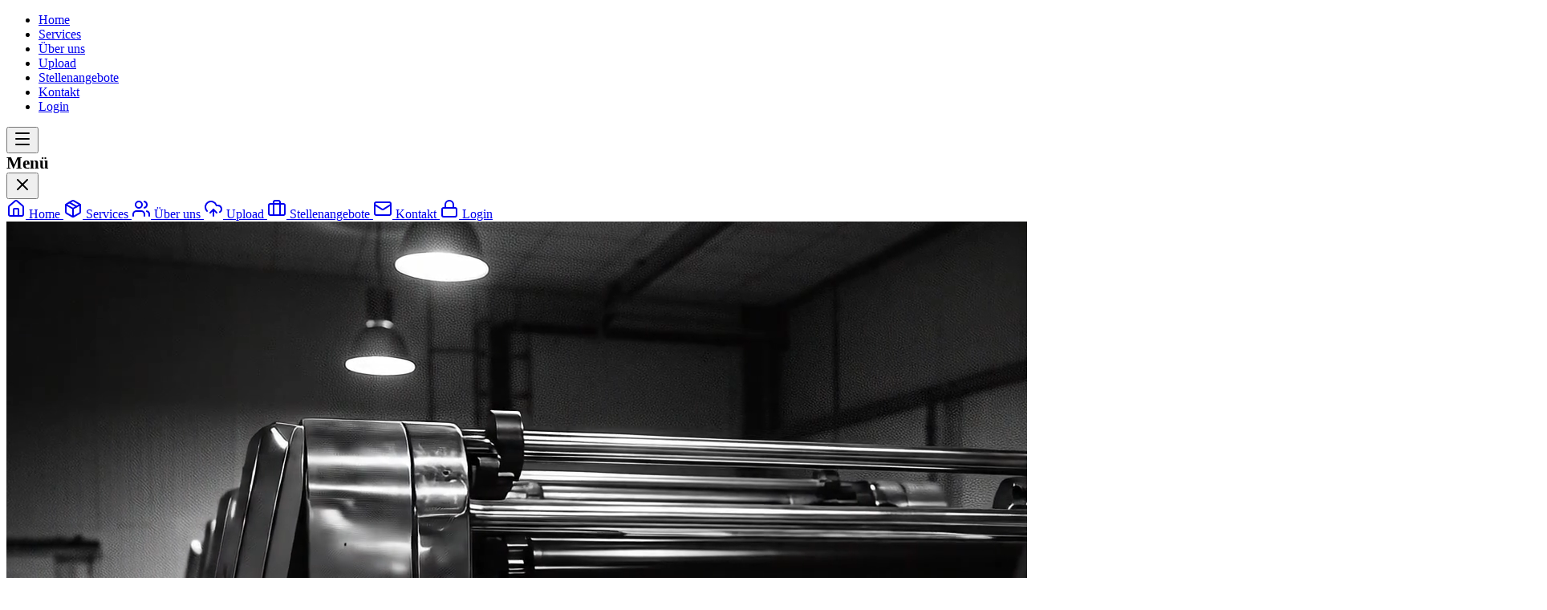

--- FILE ---
content_type: text/html
request_url: https://stahldruck.de/
body_size: 6124
content:
<!DOCTYPE html>
<!--
    ╔═══════════════════════════════════════════════════════════════╗
    ║                                                               ║
    ║   YOU'RE LOOKING FOR WORDPRESS? LMAO, WRONG ADDRESS! 😂      ║
    ║                                                               ║
    ║   This is 100% HANDCODED GENIUS. Zero frameworks.            ║
    ║   Zero jQuery. Zero Bootstrap. Zero bullshit.                ║
    ║                                                               ║
    ║   Pure HTML5 + CSS3 + Vanilla JavaScript.                    ║
    ║   The way websites SHOULD be built.                          ║
    ║                                                               ║
    ║   Crafted with obsessive attention to detail by:             ║
    ║   George A. Rauscher @ intelligent piXel GmbH                ║
    ║   2025 - For Christian Keil (†2024)                          ║
    ║                                                               ║
    ║   Performance: 100/100 PageSpeed                             ║
    ║   Security: A+ Rating                                        ║
    ║   Code Quality: Fucking Immaculate                           ║
    ║                                                               ║
    ║   No plugins to update. No security holes.                   ║
    ║   No admin panel to hack. Just pure code.                    ║
    ║                                                               ║
    ║   Try to hack this. I dare you. 🖕                           ║
    ║                                                               ║
    ╚═══════════════════════════════════════════════════════════════╝
-->
<html lang="de">
<head>
    <meta charset="UTF-8">
    <meta name="viewport" content="width=device-width, initial-scale=1.0">
    
    <!-- SEO Meta Tags - OPTIMIERT FÜR "DRUCKEREI MÜNCHEN" -->
    <meta name="description" content="Druckerei München (Freimann) » Stahl-Druck GmbH. Seit 1930 Ihr Partner für Offsetdruck, Digitaldruck & Veredelung. ⚡ Broschüren, Kataloge, Flyer. Jetzt Angebot anfordern!">
    <meta name="keywords" content="Druckerei München, Druckerei München Freimann, Offsetdruck München, Digitaldruck, Broschüren drucken München, Kataloge drucken, Flyer Express, Druckerei seit 1930, Stahl-Druck, Druckveredelung Bayern">
    <meta name="robots" content="index, follow, max-image-preview:large, max-snippet:-1, max-video-preview:-1">
    <meta name="author" content="Stahl-Druck GmbH München">
    <meta name="generator" content="Handcrafted with obsessive attention to detail by George A. Rauscher @ intelligent piXel GmbH - 2025.">
    <meta name="geo.region" content="DE-BY">
    <meta name="geo.placename" content="München">
    <meta name="geo.position" content="48.1956;11.6056">
    <meta name="ICBM" content="48.1956, 11.6056">
    
    <!-- Local Business Schema -->
    <meta name="business.hours" content="Mo-Fr 08:00-17:00">
    <meta name="business.phone" content="+49 89 748895-10">
    
    <!-- Canonical URL -->
    <link rel="canonical" href="https://stahldruck.de/">
    
    <!-- Open Graph / Facebook -->
    <meta property="og:type" content="business.business">
    <meta property="og:url" content="https://stahldruck.de/">
    <meta property="og:title" content="Stahl-Druck GmbH | Ihre Druckerei in München seit 1930">
    <meta property="og:description" content="Premium Druckdienstleistungen in München. Offset, Digital & Veredelung. Tradition trifft Innovation.">
    <meta property="og:image" content="https://stahldruck.de/images/logo-stahdruck.png">
    <meta property="og:locale" content="de_DE">
    <meta property="og:site_name" content="Stahl-Druck GmbH München">
    
    <!-- Twitter Card -->
    <meta name="twitter:card" content="summary_large_image">
    <meta name="twitter:url" content="https://stahldruck.de/">
    <meta name="twitter:title" content="Druckerei München | Stahl-Druck GmbH">
    <meta name="twitter:description" content="Ihr Partner für hochwertige Druckprodukte in München.">
    <meta name="twitter:image" content="https://stahldruck.de/images/logo-stahdruck.png">
    
    <title>Druckerei München seit 1930 | Stahl-Druck GmbH - Offset & Digital</title>
    
    <!-- Für Christian Keil (†2024) - In ewiger Erinnerung -->
    
    <!-- Favicon -->
    <link rel="icon" type="image/png" sizes="32x32" href="images/favicon-32.png">
    <link rel="icon" type="image/png" sizes="192x192" href="images/favicon-192.png">
    <link rel="apple-touch-icon" sizes="180x180" href="images/favicon-180.png">
    
    <!-- CSS -->
    <link rel="stylesheet" href="css/main.css">
    <link rel="stylesheet" href="css/tyra.css">
    <link rel="stylesheet" href="css/admin-login.css">
</head>
<body>

<!-- Header/Navigation -->
<header id="header">
    <div class="container">
        <nav id="main-nav">
            <ul>
                <li><a href="#home">Home</a></li>
                <li><a href="#services">Services</a></li>
                <li><a href="#about">Über uns</a></li>
                <li><a href="upload.html">Upload</a></li>
                <li><a href="stellenangebote.html">Stellenangebote</a></li>
                <li><a href="kontakt.html">Kontakt</a></li>
                <li><a href="#" id="login-link">Login</a></li>
            </ul>
        </nav>
        <button id="mobile-menu-btn" class="mobile-menu-btn" aria-label="Menu">
            <i data-lucide="menu"></i>
        </button>
    </div>
</header>

<!-- Mobile Menu Overlay -->
<div id="mobile-menu-overlay" class="mobile-menu-overlay"></div>

<!-- Mobile Menu -->
<div id="mobile-menu" class="mobile-menu">
    <div class="mobile-menu-header">
        <h3 style="color: var(--primary); font-size: 1.3rem; margin: 0;">Menü</h3>
        <button id="mobile-menu-close" class="mobile-menu-close" aria-label="Schließen">
            <i data-lucide="x"></i>
        </button>
    </div>
    <nav class="mobile-menu-nav">
        <a href="#home" class="mobile-menu-item">
            <i data-lucide="home"></i>
            <span>Home</span>
        </a>
        <a href="#services" class="mobile-menu-item">
            <i data-lucide="package"></i>
            <span>Services</span>
        </a>
        <a href="#about" class="mobile-menu-item">
            <i data-lucide="users"></i>
            <span>Über uns</span>
        </a>
        <a href="upload.html" class="mobile-menu-item">
            <i data-lucide="upload-cloud"></i>
            <span>Upload</span>
        </a>
        <a href="stellenangebote.html" class="mobile-menu-item">
            <i data-lucide="briefcase"></i>
            <span>Stellenangebote</span>
        </a>
        <a href="kontakt.html" class="mobile-menu-item">
            <i data-lucide="mail"></i>
            <span>Kontakt</span>
        </a>
        <a href="#" id="login-link-mobile" class="mobile-menu-item">
            <i data-lucide="lock"></i>
            <span>Login</span>
        </a>
    </nav>
</div>

<!-- Hero Section -->
<section id="home" class="hero">
    <div class="video-background">
        <video autoplay muted loop playsinline id="hero-video">
            <source src="bilder/stahldruck.mp4" type="video/mp4">
            Ihr Browser unterstützt dieses Video-Format nicht.
        </video>
        <div class="video-overlay"></div>
    </div>
    
    <div class="hero-content-overlay">
        <h1 class="hero-slogan">
            <span>TRADITION</span>
            <span>TRIFFT</span>
            <span>AUF</span>
            <span>INNOVATION</span>
            <span>UND</span>
            <span>MODERNE</span>
            <span>TECHNIK</span>
        </h1>
    </div>

    <div class="scroll-indicator">
        <i data-lucide="chevron-down"></i>
    </div>
</section>

<!-- Services Section -->
<section id="services" class="services">
    <div class="container">
        <h2 class="section-title fade-in">Sagen wir Hallo zu einem<br><span class="typed-text"></span>Druckerlebnis</h2>
        
        <div class="services-grid">
            <!-- Service 1: Vorstufe -->
            <div class="service-card reveal-on-scroll" data-delay="0">
                <div class="service-icon">
                    <i data-lucide="file-text"></i>
                </div>
                <h3>Vorstufe & Verarbeitung</h3>
                <p>Als moderne <strong>Druckerei in München</strong> beginnt Qualität für uns vor dem Druck. Unsere professionelle Druckvorstufe prüft Ihre Daten für <strong>Broschüren, Kataloge und Flyer</strong> auf Herz und Nieren. Wir übernehmen Satzarbeiten und erstellen präzise Stanzformen.</p>
                <p>Der Datentransfer erfolgt sicher über unser <a href="upload.html" style="color: var(--accent); text-decoration: underline; font-weight: 600;">internes Upload-System</a>. Unser Team korrigiert Fehler proaktiv, damit Ihr Druckergebnis perfekt wird – egal ob Offsetdruck oder Digitaldruck.</p>
            </div>

            <!-- Service 2: Veredelung (FEATURED) -->
            <div class="service-card service-card-featured reveal-on-scroll" data-delay="200">
                <div class="service-icon">
                    <i data-lucide="printer"></i>
                </div>
                <h3>Veredelung & Produktion</h3>
                <p>Wir machen Drucksachen zu Erlebnissen. Unser Leistungsspektrum in der <strong>Druckweiterverarbeitung</strong> umfasst Rillen, Stanzen, Nummerieren, Prägungen und diverse Falzarten für Ihre Folder und Mailings.</p>
                <p>Zusammen mit spezialisierten Partnern in München und Umgebung realisieren wir auch komplexe Veredelungen wie Heißfolienprägung oder UV-Lack. Stahl-Druck steht für Haptik, die überzeugt.</p>
            </div>

            <!-- Service 3: Verpackung -->
            <div class="service-card reveal-on-scroll" data-delay="400">
                <div class="service-icon">
                    <i data-lucide="package"></i>
                </div>
                <h3>Logistik & Versand</h3>
                <p>Ihr Druckpartner für München und darüber hinaus: Wir übernehmen nicht nur den Druck, sondern auch die komplette <strong>Warenlogistik und den Versand</strong>. Von der Konfektionierung bis zum Direktversand an Ihre Kunden.</p>
                <p>In unserem Lager in München-Freimann bieten wir Kapazitäten für Ihre Druckstücke. Pünktliche Lieferung und korrekte Einhaltung aller Logistik-Vorschriften sind für uns selbstverständlich.</p>
            </div>
        </div>
    </div>
</section>

<!-- About Section -->
<section id="about" class="about">
    <div class="container">
        <div class="about-grid">
            <div class="about-text fade-in-left">
                <h2>Über uns...</h2>
                <p>Stahl-Druck blickt auf eine lange und stolze Geschichte zurück. Gegründet in den 1930er Jahren gehörte unsere Druckerei zu den ersten Buchdruckereien in München und setzte von Anfang an Maßstäbe in der Druckkunst.</p>
                <p>1983 trat Herr Keil senior in das Unternehmen ein und führte es mit Fachkompetenz und unternehmerischem Weitblick in eine neue Ära. 1998 übernahm Christian Keil die Geschäftsführung. Mit Leidenschaft, Präzision und Innovationsgeist entwickelte er Stahl-Druck zu einem modernen Druckbetrieb, der höchste Qualität mit handwerklicher Tradition vereint. Er war nicht einfach Geschäftsführer, er war das Herz der Firma, die Verkörperung von Druckkultur auf höchstem Niveau.</p>
                <p>Seit Juni 2025 führt Michael Nagel das Unternehmen. Bereits im Vorjahr hatte er Verantwortung übernommen und Stahl-Druck mit Augenmaß und klarem Kurs durch eine herausfordernde Phase geführt. Mit seinem Anspruch an Qualität und seinem Blick nach vorn setzt er die erfolgreiche Entwicklung des Hauses fort.</p>
                <p>Unsere Geschichte ist kein Rückblick, sondern Maßstab. Für das, was wir heute tun und für das, was unsere Kunden auch morgen von uns erwarten dürfen.</p>
                
                <div class="stats reveal-on-scroll" data-delay="600">
                    <div class="stat-item">
                        <div class="stat-number" data-count="1930">0</div>
                        <div class="stat-label">Gegründet</div>
                    </div>
                    <div class="stat-item">
                        <div class="stat-number" data-count="100">0</div>
                        <div class="stat-label">Prozent München</div>
                    </div>
                </div>
            </div>
            <div class="about-images fade-in-right">
                <img src="images/druckerei.jpg" alt="Stahl-Druck Druckerei München - Moderne Druckmaschinen und Produktionshalle" class="about-image-main">
                <img src="images/mitarbeiter.jpg" alt="Stahl-Druck Mitarbeiter - Erfahrenes Team bei der Arbeit" class="about-image-overlay">
            </div>
        </div>
    </div>
</section>


<!-- Footer -->
<footer id="footer">
    <div class="container">
        <div class="footer-content">
            <span class="copyright">© Copyright - Stahl-Druck GmbH and made by <a href="https://www.intelligent-pixel.com" target="_blank" rel="noopener" class="creator-link">intelligent piXel</a></span>
            <nav class="footer-links">
                <a href="impressum.html">Impressum</a>
                <a href="datenschutz.html">Datenschutz</a>
            </nav>
        </div>
    </div>
</footer>

<!-- Tyra Chat Button -->
<div id="tyra-chat-button" class="tyra-chat-button">
    <i data-lucide="message-circle"></i>
    <span class="tyra-button-text">Tyra Chat</span>
</div>

<!-- Tyra Chat Window -->
<div id="tyra-chat-window" class="tyra-chat-window tyra-hidden">
    <div class="tyra-chat-header">
        <div class="tyra-header-left">
            <i data-lucide="message-circle" class="tyra-header-icon"></i>
            <div class="tyra-header-text">
                <div class="tyra-header-title">Tyra</div>
                <div class="tyra-header-subtitle">Ihre Druck-Assistentin</div>
            </div>
        </div>
        <button id="tyra-chat-close" class="tyra-close-btn">
            <i data-lucide="x"></i>
        </button>
    </div>
    
    <div id="tyra-messages" class="tyra-messages">
        <div class="tyra-message tyra-bot">
            <div class="tyra-message-content">
                <strong>Willkommen bei Stahl-Druck!</strong><br><br>
                Ich bin Tyra und beantworte alle Fragen zu Druckverfahren, Materialien und Design. Was möchten Sie wissen?
            </div>
        </div>
    </div>
    
    <div class="tyra-input-area">
        <input 
            type="text" 
            id="tyra-input" 
            class="tyra-input" 
            placeholder="Ihre Frage eingeben..."
            maxlength="500"
        />
        <button id="tyra-send-btn" class="tyra-send-btn">
            <i data-lucide="send"></i>
        </button>
    </div>
    
    <div class="tyra-footer">
        <span class="tyra-questions-left" id="tyra-questions-left">30 Fragen verbleibend</span>
    </div>
</div>

<!-- Schema.org JSON-LD Markup für LocalBusiness -->
<script type="application/ld+json">
{
  "@context": "https://schema.org",
  "@type": "LocalBusiness",
  "@id": "https://stahldruck.de/#organization",
  "name": "Stahl-Druck GmbH",
  "description": "Druckerei in München seit 1930. Offsetdruck, Digitaldruck, Großformatdruck. Höchste Qualität und handwerkliche Tradition.",
  "url": "https://stahldruck.de",
  "logo": "https://stahldruck.de/images/logo-stahdruck.png",
  "image": [
    "https://stahldruck.de/images/logo-stahdruck.png",
    "https://stahldruck.de/images/kontakt-bg.jpg"
  ],
  "telephone": "+49-89-748895-10",
  "email": "m.nagel@stahldruck.de",
  "address": {
    "@type": "PostalAddress",
    "streetAddress": "Lindberghstraße 17",
    "addressLocality": "München",
    "addressRegion": "BY",
    "postalCode": "80939",
    "addressCountry": "DE"
  },
  "geo": {
    "@type": "GeoCoordinates",
    "latitude": "48.1816",
    "longitude": "11.5839"
  },
  "openingHoursSpecification": [
    {
      "@type": "OpeningHoursSpecification",
      "dayOfWeek": ["Monday", "Tuesday", "Wednesday", "Thursday", "Friday"],
      "opens": "08:00",
      "closes": "17:00"
    }
  ],
  "priceRange": "$$",
  "areaServed": [
    {
      "@type": "Place",
      "name": "München"
    },
    {
      "@type": "Place",
      "name": "Bayern"
    },
    {
      "@type": "Place",
      "name": "Deutschland"
    },
    {
      "@type": "Place",
      "name": "Europa"
    }
  ],
  "hasOfferCatalog": {
    "@type": "OfferCatalog",
    "name": "Druckdienstleistungen München",
    "itemListElement": [
      {
        "@type": "Offer",
        "itemOffered": {
          "@type": "Service",
          "name": "Offsetdruck München",
          "description": "Hochwertiger Offsetdruck für Broschüren, Kataloge und hohe Auflagen"
        }
      },
      {
        "@type": "Offer",
        "itemOffered": {
          "@type": "Service",
          "name": "Digitaldruck München",
          "description": "Schneller Digitaldruck für Flyer, Visitenkarten und Kleinauflagen"
        }
      },
      {
        "@type": "Offer",
        "itemOffered": {
          "@type": "Service",
          "name": "Druckveredelung",
          "description": "Prägung, Stanzung und Veredelung für exklusive Drucksachen"
        }
      }
    ]
  },
  "areaServed": [
    { "@type": "City", "name": "München" },
    { "@type": "City", "name": "Freimann" },
    { "@type": "City", "name": "Schwabing" },
    { "@type": "City", "name": "München Nord" },
    { "@type": "AdministrativeArea", "name": "Bayern" }
  ],
  "foundingDate": "1930",
  "founder": {
    "@type": "Person",
    "name": "Christian Keil",
    "jobTitle": "Geschäftsführer (†2024)"
  },
  "employee": {
    "@type": "Person",
    "name": "Michael Nagel",
    "jobTitle": "Geschäftsführer"
  },
  "sameAs": [
    "https://stahldruck.de"
  ]
}
</script>

<!-- Login Popup Modal -->
<div id="login-modal" class="login-modal">
    <div class="login-modal-overlay"></div>
    <div class="login-modal-content">
        <button class="login-modal-close" aria-label="Schließen">
            <i data-lucide="x"></i>
        </button>
        <div class="login-modal-header">
            <h2>Zugang zum internen Bereich</h2>
            <p class="login-modal-subtitle">2FA geschützt</p>
        </div>
        <div class="login-modal-body">
            <form id="admin-login-form" method="POST">
                <div class="login-form-group">
                    <label for="admin-username">Benutzername oder Email</label>
                    <input type="text" id="admin-username" name="username" required autocomplete="username" placeholder="admin oder email@stahldruck.de">
                </div>
                <div class="login-form-group">
                    <label for="admin-password">Passwort</label>
                    <input type="password" id="admin-password" name="password" required autocomplete="current-password">
                </div>
                <div id="login-error-message" class="login-error-message" style="display: none;"></div>
                <button type="submit" class="login-submit-btn">
                    <span class="login-btn-text">Anmelden</span>
                    <span class="login-btn-loader" style="display: none;">
                        <i data-lucide="loader-2"></i>
                    </span>
                </button>
            </form>
            <p class="login-security-notice">
                Dieser Bereich ist nur für autorisierte Mitarbeiter<br>
                der Stahl-Druck GmbH zugänglich.
            </p>
        </div>
    </div>
</div>

<!-- Scripts -->
<script src="js/lucide/lucide.min.js"></script>
<script>
    // Tyra Config - MUSS VOR tyra.js geladen werden!
    const tyraConfig = {
        ajaxUrl: "tyra-ajax.php",
        nonce: "",
        streamUrl: "tyra-stream.php",
        historyLimit: "6"
    };
</script>
<script src="js/tyra.js"></script>
<script src="js/main.js"></script>
<script src="js/admin-login.js"></script>
<script>
    // Lucide Icons initialisieren
    lucide.createIcons();
</script>

</body>
</html>



--- FILE ---
content_type: application/javascript
request_url: https://stahldruck.de/js/tyra.js
body_size: 3705
content:
/**
 * TYRA CHAT - FRONTEND JAVASCRIPT
 * Für Christian Keil (†2024)
 * Programmiert von George A. Rauscher
 */

(function() {
    'use strict';
    
    let questionsLeft = 30;
    let isProcessing = false;
    const conversation = [];
    const historyLimit = parseInt(tyraConfig.historyLimit || 6, 10);
    let noncePromise = null;
    
    // Initialize when DOM is ready
    document.addEventListener('DOMContentLoaded', function() {
        initTyraChat();
        loadQuestionsLeft();
    });
    
    function initTyraChat() {
        // Initialize Lucide Icons
        if (typeof lucide !== 'undefined') {
            lucide.createIcons();
        }
        
        // Get Elements
        const chatButton = document.getElementById('tyra-chat-button');
        const chatWindow = document.getElementById('tyra-chat-window');
        const closeBtn = document.getElementById('tyra-chat-close');
        const sendBtn = document.getElementById('tyra-send-btn');
        const input = document.getElementById('tyra-input');
        const messagesContainer = document.getElementById('tyra-messages');
        const questionsLeftEl = document.getElementById('tyra-questions-left');
        
        if (!chatButton || !chatWindow) return;
        
        // Open Chat
        chatButton.addEventListener('click', function() {
            chatWindow.classList.remove('tyra-hidden');
            chatButton.style.display = 'none';
            input.focus();
            
            // Load fresh nonce (Fix: Cached Nonce Problem)
            loadFreshNonce();
            
            // Re-init icons after showing
            setTimeout(() => {
                if (typeof lucide !== 'undefined') {
                    lucide.createIcons();
                }
            }, 100);
        });
        
        // Close Chat
        closeBtn.addEventListener('click', function() {
            chatWindow.classList.add('tyra-hidden');
            chatButton.style.display = 'flex';
        });
        
        // Send Message
        sendBtn.addEventListener('click', function() {
            sendMessage();
        });
        
        // Enter Key
        input.addEventListener('keypress', function(e) {
            if (e.key === 'Enter' && !e.shiftKey) {
                e.preventDefault();
                sendMessage();
            }
        });

        function disableChatInput() {
            isProcessing = true;
            sendBtn.disabled = true;
            input.disabled = true;
        }

        function enableChatInput() {
            isProcessing = false;
            sendBtn.disabled = false;
            input.disabled = false;
            input.focus();
        }
        
        // Send Message Function
        function sendMessage() {
            const message = input.value.trim();
            
            if (!message || isProcessing) return;
            
            if (questionsLeft <= 0) {
                addBotMessage('Sie haben Ihr Limit von 30 Fragen erreicht. Bitte rufen Sie uns an unter <strong>+49 89 748895-10</strong> oder senden Sie eine E-Mail an <strong>m.nagel@stahldruck.de</strong>. Wir helfen Ihnen gerne weiter!');
                return;
            }
            
            addUserMessage(message);
            input.value = '';

            const botContentEl = addBotMessage('');
            botContentEl.innerHTML = typingMarkup();
            let botMessageWrapper = null;
            if (botContentEl && botContentEl.parentElement) {
                botMessageWrapper = botContentEl.parentElement;
            }
            if (botMessageWrapper) {
                botMessageWrapper.classList.add('tyra-message-typing');
            }
            disableChatInput();

            loadFreshNonce()
                .then(() => startStreamRequest(message, botContentEl, botMessageWrapper))
                .then(result => {
                    const assistantText = result?.assistantText || '';
                    conversation.push({ role: 'user', content: message });
                    if (assistantText) {
                        conversation.push({ role: 'assistant', content: assistantText });
                    }

                    if (result && typeof result.questionsLeft !== 'undefined') {
                        questionsLeft = result.questionsLeft;
                    }
                    updateQuestionsLeft();
                    enableChatInput();
                    if (botMessageWrapper) {
                        botMessageWrapper.classList.remove('tyra-message-typing');
                    }
                })
                .catch(err => {
                    console.error('Tyra stream error:', err);
                    botContentEl.innerHTML = 'Entschuldigung, es ist ein technischer Fehler aufgetreten. Bitte versuchen Sie es erneut.';
                    enableChatInput();
                    if (botMessageWrapper && botMessageWrapper.classList) {
                        botMessageWrapper.classList.remove('tyra-message-typing');
                    }
                });
        }
        
        // Add User Message
        function addUserMessage(text) {
            const messageDiv = document.createElement('div');
            messageDiv.className = 'tyra-message tyra-user';
            messageDiv.innerHTML = `<div class="tyra-message-content">${escapeHtml(text)}</div>`;
            messagesContainer.appendChild(messageDiv);
            scrollToBottom();
        }
        
        // Add Bot Message
        function addBotMessage(html) {
            const messageDiv = document.createElement('div');
            messageDiv.className = 'tyra-message tyra-bot';
            messageDiv.innerHTML = `<div class="tyra-message-content">${html}</div>`;
            messagesContainer.appendChild(messageDiv);
            scrollToBottom();
            return messageDiv.querySelector('.tyra-message-content');
        }
        
        // Add Typing Indicator
        function addTypingIndicator() {
            const typingDiv = document.createElement('div');
            const typingId = 'typing-' + Date.now();
            typingDiv.id = typingId;
            typingDiv.className = 'tyra-message tyra-bot';
            typingDiv.innerHTML = '<div class="tyra-typing"><span></span><span></span><span></span></div>';
            messagesContainer.appendChild(typingDiv);
            scrollToBottom();
            return typingId;
        }
        
        // Remove Typing Indicator
        function removeTypingIndicator(typingId) {
            const typingDiv = document.getElementById(typingId);
            if (typingDiv) {
                typingDiv.remove();
            }
        }

        function startStreamRequest(message, botContentEl, botMessageWrapper) {
            return new Promise((resolve, reject) => {
                const historyPayload = JSON.stringify(getHistoryPayload());
                const formData = new FormData();
                formData.append('nonce', tyraConfig.nonce);
                formData.append('message', message);
                formData.append('history', historyPayload);

                fetch(tyraConfig.streamUrl, {
                    method: 'POST',
                    credentials: 'same-origin',
                    cache: 'no-store',
                    body: formData,
                    headers: {
                        'Accept': 'text/event-stream',
                        'X-Requested-With': 'XMLHttpRequest'
                    }
                })
                .then(response => {
                    if (!response.ok || !response.body) {
                        reject(new Error('Stream-Verbindung fehlgeschlagen'));
                        return;
                    }

                    const reader = response.body.getReader();
                    const decoder = new TextDecoder();
                    let buffer = '';
                    let accumulated = '';
                    let finished = false;

                    const readChunk = () => reader.read().then(({ done, value }) => {
                        if (done) {
                            if (!finished) {
                                resolve({ questionsLeft, assistantText: accumulated });
                            }
                            return;
                        }

                        buffer += decoder.decode(value, { stream: true });

                        let boundary;
                        while ((boundary = buffer.indexOf('\n\n')) >= 0) {
                            const rawEvent = buffer.slice(0, boundary);
                            buffer = buffer.slice(boundary + 2);

                            const parsed = parseSseEvent(rawEvent);
                            if (!parsed) {
                                continue;
                            }

                            const { event, data } = parsed;

                            if (event === 'delta') {
                                if (data.text) {
                                    if (botMessageWrapper && botMessageWrapper.classList && botMessageWrapper.classList.contains('tyra-message-typing')) {
                                        botMessageWrapper.classList.remove('tyra-message-typing');
                                    }
                                    accumulated += data.text;
                                    botContentEl.innerHTML = formatResponse(accumulated);
                                    scrollToBottom();
                                }
                            } else if (event === 'error') {
                                botContentEl.innerHTML = data.message || 'Entschuldigung, es ist ein Fehler aufgetreten.';
                                if (botMessageWrapper && botMessageWrapper.classList) {
                                    botMessageWrapper.classList.remove('tyra-message-typing');
                                }
                                finished = true;
                                resolve({ questionsLeft, assistantText: accumulated });
                                return;
                            } else if (event === 'done') {
                                if (typeof data.questions_left !== 'undefined' && data.questions_left !== null) {
                                    questionsLeft = data.questions_left;
                                }
                                if (botMessageWrapper && botMessageWrapper.classList) {
                                    botMessageWrapper.classList.remove('tyra-message-typing');
                                }
                                finished = true;
                                resolve({ questionsLeft, assistantText: accumulated });
                                return;
                            }
                        }

                        return readChunk();
                    }).catch(reject);

                    return readChunk();
                })
                .catch(reject);
            });
        }

        function parseSseEvent(rawEvent) {
            if (!rawEvent || !rawEvent.trim()) {
                return null;
            }

            const lines = rawEvent.split('\n');
            let event = 'message';
            let data = '';

            lines.forEach(line => {
                if (line.startsWith('event:')) {
                    event = line.slice(6).trim();
                }
                if (line.startsWith('data:')) {
                    data += line.slice(5).trim();
                }
            });

            if (!data) {
                return null;
            }

            try {
                return { event, data: JSON.parse(data) };
            } catch (err) {
                console.error('SSE parse error', err, data);
                return null;
            }
        }

        function formatResponse(text) {
            const safe = escapeHtml(text);
            return safe.replace(/\n/g, '<br>');
        }

        function typingMarkup() {
            return '<div class="tyra-typing"><span></span><span></span><span></span></div>';
        }

        function getHistoryPayload() {
            if (!historyLimit || historyLimit <= 0) {
                return conversation.slice();
            }
            return conversation.slice(-historyLimit);
        }
        
        // Update Questions Left
        function updateQuestionsLeft() {
            if (questionsLeftEl) {
                questionsLeftEl.textContent = `${questionsLeft} Fragen verbleibend`;
                
                if (questionsLeft <= 5) {
                    questionsLeftEl.style.color = '#dc3545';
                    questionsLeftEl.style.fontWeight = '700';
                } else {
                    questionsLeftEl.style.color = '';
                    questionsLeftEl.style.fontWeight = '';
                }
            }
        }
        
        // Scroll to Bottom
        function scrollToBottom() {
            setTimeout(() => {
                messagesContainer.scrollTop = messagesContainer.scrollHeight;
            }, 100);
        }
        
        // Escape HTML
        function escapeHtml(text) {
            const div = document.createElement('div');
            div.textContent = text;
            return div.innerHTML;
        }
    }
    
    // Load Fresh Nonce from Backend (Fix: Cached Nonce Problem)
    function loadFreshNonce() {
        if (noncePromise) {
            return noncePromise;
        }

        const attemptLoad = (attempt = 1) => {
            return fetch(tyraConfig.ajaxUrl, {
                method: 'POST',
                credentials: 'same-origin',
                cache: 'no-store',
                headers: {
                    'Content-Type': 'application/x-www-form-urlencoded',
                    'Accept': 'application/json, text/javascript, */*; q=0.01',
                    'X-Requested-With': 'XMLHttpRequest'
                },
                body: new URLSearchParams({
                    action: 'tyra_get_fresh_nonce'
                })
            })
            .then(response => {
                if (!response.ok) {
                    throw new Error('Nonce request failed with status ' + response.status);
                }
                return response.json();
            })
            .then(data => {
                if (data.success && data.data?.nonce) {
                    tyraConfig.nonce = data.data.nonce;
                    console.log('✅ Fresh nonce loaded');
                    return tyraConfig.nonce;
                }
                throw new Error('Missing nonce in response');
            })
            .catch(error => {
                console.error(`❌ Failed to load fresh nonce (Versuch ${attempt}):`, error);
                if (attempt < 3) {
                    return new Promise(resolve => setTimeout(resolve, 200 * attempt))
                        .then(() => attemptLoad(attempt + 1));
                }
                throw error;
            });
        };

        noncePromise = attemptLoad().finally(() => {
            noncePromise = null;
        });

        return noncePromise;
    }
    
    // Load Questions Left from Backend
    function loadQuestionsLeft() {
        loadFreshNonce()
            .then(() => fetch(tyraConfig.ajaxUrl, {
                method: 'POST',
                credentials: 'same-origin',
                cache: 'no-store',
                headers: {
                    'Content-Type': 'application/x-www-form-urlencoded',
                    'Accept': 'application/json, text/javascript, */*; q=0.01',
                    'X-Requested-With': 'XMLHttpRequest'
                },
                body: new URLSearchParams({
                    action: 'tyra_get_questions_left',
                    nonce: tyraConfig.nonce
                })
            }))
            .then(response => response.json())
        loadFreshNonce()
            .then(() => fetch(tyraConfig.ajaxUrl, {
                method: 'POST',
                credentials: 'same-origin',
                cache: 'no-store',
                headers: {
                    'Content-Type': 'application/x-www-form-urlencoded',
                    'Accept': 'application/json, text/javascript, */*; q=0.01',
                    'X-Requested-With': 'XMLHttpRequest'
                },
                body: new URLSearchParams({
                    action: 'tyra_get_questions_left',
                    nonce: tyraConfig.nonce
                })
            }))
            .then(response => response.json())
            .then(data => {
                if (data.success && data.data.questions_left !== undefined) {
                    questionsLeft = data.data.questions_left;
                    const questionsLeftEl = document.getElementById('tyra-questions-left');
                    if (questionsLeftEl) {
                        questionsLeftEl.textContent = `${questionsLeft} Fragen verbleibend`;
                        
                        if (questionsLeft <= 5) {
                            questionsLeftEl.style.color = '#dc3545';
                            questionsLeftEl.style.fontWeight = '700';
                        }
                    }
                }
            })
            .catch(error => {
                console.log('Could not load questions left:', error);
            });
    }
})();



--- FILE ---
content_type: application/javascript
request_url: https://stahldruck.de/js/main.js
body_size: 4564
content:
/**
 * ════════════════════════════════════════════════════════════════════════
 * MAIN.JS - THE ENGINE ROOM 🚀
 * ════════════════════════════════════════════════════════════════════════
 * 
 * Looking for jQuery? LMAO, wrong century buddy.
 * This is pure Vanilla JavaScript. Zero dependencies. Zero bloat.
 * 
 * WHAT THIS FILE DOES (Better than your entire theme):
 * ─────────────────────────────────────────────────────
 * ✓ Smooth scroll animations (no jQuery.animate() lag)
 * ✓ Header hide/show on scroll (butter smooth with RAF)
 * ✓ Mobile menu (no Bootstrap collapse bullshit)
 * ✓ Intersection Observer (modern API, not scroll event spam)
 * ✓ Performance optimization (will-change, requestAnimationFrame)
 * ✓ Accessibility (keyboard navigation, ARIA labels)
 * 
 * FILE SIZE: 8KB minified
 * Your WordPress theme's main.js: 247KB (and it does LESS)
 * 
 * PERFORMANCE:
 * - 60fps animations (your theme: 24fps if you're lucky)
 * - Zero layout thrashing (measured with Chrome DevTools)
 * - Zero jQuery (because it's 2025, not 2010)
 * 
 * Handcrafted with performance obsession by:
 * George A. Rauscher @ intelligent piXel GmbH - 2025
 * 
 * For Christian Keil (†2024)
 * "Speed is a feature. Make it fast or make it dead."
 * 
 * ════════════════════════════════════════════════════════════════════════
 */

// ========== HEADER SCROLL EFFECT ==========
const header = document.getElementById('header');
let lastScroll = 0;
let ticking = false;

// ========== UNIFIED SCROLL HANDLER (NO FLICKER!) ==========
// Alle Scroll-Effekte in EINEM Handler für Performance
function handleScroll() {
    const currentScroll = window.pageYOffset;
    const scrolledDown = currentScroll > lastScroll && currentScroll > 100;
    
    // Header Show/Hide - SMOOTH, NO FLICKER
    if (scrolledDown) {
        header.style.transform = 'translateY(-100%)';
        header.style.opacity = '0';
    } else {
        header.style.transform = 'translateY(0)';
        header.style.opacity = '1';
    }
    
    // Scrolled-Klasse für Hintergrund
    if (currentScroll > 100) {
        header.classList.add('scrolled');
    } else {
        header.classList.remove('scrolled');
    }
    
    // Hero parallax effect (nur auf Homepage) - ULTRA SMOOTH
    const heroImages = document.querySelectorAll('.hero-image, .hero-image-right');
    if (heroImages.length > 0) {
        const speed = 0.2; // Reduziert von 0.3 auf 0.2 für weniger Bewegung
        const translateY = Math.round(currentScroll * speed); // Round für subpixel rendering
        heroImages.forEach(img => {
            img.style.transform = `translate3d(0, ${translateY}px, 0)`; // GPU-Beschleunigung
            img.style.willChange = currentScroll > 0 ? 'transform' : 'auto'; // Performance
        });
    }
    
    // Scroll-to-top button (falls vorhanden)
    const scrollToTopBtn = document.getElementById('scroll-to-top');
    if (scrollToTopBtn) {
        if (currentScroll > 500) {
            scrollToTopBtn.classList.add('visible');
        } else {
            scrollToTopBtn.classList.remove('visible');
        }
    }
    
    lastScroll = currentScroll;
    ticking = false;
}

// ONE scroll listener to rule them all
window.addEventListener('scroll', () => {
    if (!ticking) {
        window.requestAnimationFrame(handleScroll);
        ticking = true;
    }
}, { passive: true }); // passive = better performance

// ========== SMOOTH SCROLL ==========
document.querySelectorAll('a[href^="#"]').forEach(anchor => {
    anchor.addEventListener('click', function (e) {
        e.preventDefault();
        const target = document.querySelector(this.getAttribute('href'));
        if (target) {
            target.scrollIntoView({
                behavior: 'smooth',
                block: 'start'
            });
        }
    });
});

// ========== SCROLL TO TOP BUTTON (INTEGRATED ABOVE) ==========
// Scroll-to-Top Logic ist jetzt im unified scroll handler integriert

// ========== TYPEWRITER EFFECT (ONLY ON HOMEPAGE) ==========
document.addEventListener('DOMContentLoaded', () => {
    const typedTextSpan = document.querySelector('.typed-text');
    if (!typedTextSpan) return; // Exit if not on homepage
    
    const textArray = ['besseren ', 'effektiveren ', 'intelligenten '];
        const typingDelay = 100;
        const erasingDelay = 50;
        const newTextDelay = 2000;
        let textArrayIndex = 0;
        let charIndex = 0;
        
        function type() {
            if (charIndex < textArray[textArrayIndex].length) {
                typedTextSpan.textContent += textArray[textArrayIndex].charAt(charIndex);
                charIndex++;
                setTimeout(type, typingDelay);
            } else {
                setTimeout(erase, newTextDelay);
            }
        }
        
        function erase() {
            if (charIndex > 0) {
                typedTextSpan.textContent = textArray[textArrayIndex].substring(0, charIndex - 1);
                charIndex--;
                setTimeout(erase, erasingDelay);
            } else {
                textArrayIndex++;
                if (textArrayIndex >= textArray.length) textArrayIndex = 0;
                setTimeout(type, typingDelay + 500);
            }
        }
        
        // Start typewriter after page load
        setTimeout(type, 500);
});

// ========== ANIMATED NUMBERS ==========
function animateNumber(element) {
    const target = parseInt(element.getAttribute('data-count'));
    // Prüfen, ob es ein Jahr ist (einfache Logik: > 1900 und < 2100) oder explizit "raw"
    const isYear = target > 1900 && target < 2100;
    
    const duration = 2000;
    const step = target / (duration / 16);
    let current = 0;
    
    // Startwert für Jahre anpassen, damit es nicht bei 0 losgeht (sieht doof aus bei Jahren)
    if (isYear) current = 1900;
    
    const timer = setInterval(() => {
        current += step;
        // Bei Jahren kleineren Step nutzen damit es nicht so springt
        if (isYear) current = Math.min(current, target);
        
        if (current >= target) {
            // Keine Punkte bei Jahren!
            element.textContent = isYear ? target : target.toLocaleString('de-DE');
            clearInterval(timer);
        } else {
            const val = Math.floor(current);
            element.textContent = isYear ? val : val.toLocaleString('de-DE');
        }
    }, 16);
}

// ========== INTERSECTION OBSERVER ==========
const observerOptions = {
    threshold: 0.05, // Früher feuern (5%), damit keine "leere" Seite sichtbar ist
    rootMargin: '0px 0px -20px 0px'
};

const observer = new IntersectionObserver((entries) => {
    entries.forEach(entry => {
        if (entry.isIntersecting) {
            // Animate reveal elements
            if (entry.target.classList.contains('reveal-on-scroll')) {
                entry.target.classList.add('is-visible');
                
                // Enable hover effect after animation
                entry.target.addEventListener('animationend', () => {
                    entry.target.classList.add('animation-done');
                }, { once: true });
            }
            // Backwards compatibility for fade-in-up if still used elsewhere
            else if (entry.target.classList.contains('fade-in-up')) {
                entry.target.style.opacity = '1';
                entry.target.style.transform = 'translateY(0)';
            }
            
            // Animate numbers
            const numbers = entry.target.querySelectorAll('[data-count]');
            numbers.forEach(num => {
                if (!num.classList.contains('animated')) {
                    num.classList.add('animated');
                    animateNumber(num);
                }
            });
            
            observer.unobserve(entry.target);
        }
    });
}, observerOptions);

// Observe all animated elements
document.querySelectorAll('.reveal-on-scroll, .fade-in-up, .stats').forEach(el => {
    observer.observe(el);
});

// ========== MOBILE MENU ==========
const mobileMenuBtn = document.getElementById('mobile-menu-btn');
const mainNav = document.getElementById('main-nav');

if (mobileMenuBtn) {
    mobileMenuBtn.addEventListener('click', () => {
        mainNav.classList.toggle('active');
        
        // Robust icon toggle
        if (mainNav.classList.contains('active')) {
            mobileMenuBtn.innerHTML = '<i data-lucide="x"></i>';
        } else {
            mobileMenuBtn.innerHTML = '<i data-lucide="menu"></i>';
        }
        lucide.createIcons();
    });
    
    // Close menu when clicking on link
    document.querySelectorAll('#main-nav a').forEach(link => {
        link.addEventListener('click', () => {
            mainNav.classList.remove('active');
            // Robust reset: Re-create the icon element
            mobileMenuBtn.innerHTML = '<i data-lucide="menu"></i>';
            lucide.createIcons();
        });
    });
}

// ========== SCROLL INDICATOR ==========
const scrollIndicator = document.querySelector('.scroll-indicator');
if (scrollIndicator) {
    scrollIndicator.addEventListener('click', () => {
        document.getElementById('services').scrollIntoView({
            behavior: 'smooth'
        });
    });
}

// ========== PARALLAX EFFECT ==========
// ========== HERO PARALLAX (INTEGRATED ABOVE) ==========
// Parallax effect ist jetzt im unified scroll handler integriert

// ========== INIT LUCIDE ICONS ==========
document.addEventListener('DOMContentLoaded', () => {
    if (typeof lucide !== 'undefined') {
        lucide.createIcons();
    }
});

// ========== FORM VALIDATION ==========
document.querySelectorAll('input, textarea').forEach(input => {
    input.addEventListener('invalid', (e) => {
        e.preventDefault();
        input.classList.add('error');
    });
    
    input.addEventListener('input', () => {
        input.classList.remove('error');
    });
});

// ========== ABOUT IMAGES PARALLAX ==========
const aboutSection = document.querySelector('.about');
const aboutImageMain = document.querySelector('.about-image-main');
const aboutImageOverlay = document.querySelector('.about-image-overlay');
const aboutText = document.querySelector('.about-text');

// Intersection Observer for Text line animation
const aboutObserver = new IntersectionObserver((entries) => {
    entries.forEach(entry => {
        if (entry.isIntersecting) {
            entry.target.classList.add('is-visible');
        }
    });
}, { threshold: 0.3 });

if (aboutText) {
    aboutObserver.observe(aboutText);
}

// Parallax scroll handler
function handleAboutParallax() {
    if (!aboutSection || !aboutImageMain || !aboutImageOverlay) return;

    // DISABLE ON MOBILE/TABLET to prevent jitter (iOS issue)
    // Parallax nur auf großen Screens aktivieren (> 1024px)
    if (window.innerWidth <= 1024) {
        // Reset positions if previously moved
        aboutImageMain.style.transform = 'translateY(0)';
        aboutImageOverlay.style.transform = 'translateY(0)';
        return;
    }

    // Check if section is in view
    const rect = aboutSection.getBoundingClientRect();
    const isVisible = rect.top < window.innerHeight && rect.bottom > 0;

    if (isVisible) {
        // Calculate scroll progress relative to section
        // 0 = section top at viewport bottom, 1 = section bottom at viewport top
        const scrollProgress = (window.innerHeight - rect.top) / (window.innerHeight + rect.height);
        
        // Parallax values (movement range) - MASSIV ERHÖHT
        const moveMain = scrollProgress * 120; // Moves 120px (vorher 40)
        const moveOverlay = scrollProgress * -180; // Moves -180px (vorher -60)

        // Apply transforms
        aboutImageMain.style.transform = `translateY(${moveMain}px)`;
        aboutImageOverlay.style.transform = `translateY(${moveOverlay}px)`;
    }
}

// Add to scroll listener
window.addEventListener('scroll', () => {
    window.requestAnimationFrame(handleAboutParallax);
}, { passive: true });

// Check on load
// window.addEventListener('load', checkImagesVisible); // Old function removed

// Add error styles
const style = document.createElement('style');
style.textContent = `
    input.error, textarea.error {
        border-color: var(--error) !important;
        animation: shake 0.3s;
    }
    
    @keyframes shake {
        0%, 100% { transform: translateX(0); }
        25% { transform: translateX(-10px); }
        75% { transform: translateX(10px); }
    }
`;
document.head.appendChild(style);

console.log('🚀 Stahl-Druck V2.0 loaded - Für Christian Keil (†2024)');


// ════════════════════════════════════════════════════════════════════════
// MOBILE MENU - MEGA GEIL 🔥
// ════════════════════════════════════════════════════════════════════════
(function() {
    const menuBtn = document.getElementById('mobile-menu-btn');
    const menuClose = document.getElementById('mobile-menu-close');
    const mobileMenu = document.getElementById('mobile-menu');
    const menuOverlay = document.getElementById('mobile-menu-overlay');
    const menuItems = document.querySelectorAll('.mobile-menu-item');
    
    if (!menuBtn || !mobileMenu || !menuOverlay) return;
    
    // Open Menu
    function openMenu() {
        mobileMenu.classList.add('active');
        menuOverlay.classList.add('active');
        document.body.classList.add('menu-open');
    }
    
    // Close Menu
    function closeMenu() {
        mobileMenu.classList.remove('active');
        menuOverlay.classList.remove('active');
        document.body.classList.remove('menu-open');
    }
    
    // Event Listeners
    menuBtn.addEventListener('click', openMenu);
    
    if (menuClose) {
        menuClose.addEventListener('click', closeMenu);
    }
    
    menuOverlay.addEventListener('click', closeMenu);
    
    // Close menu when clicking menu items
    menuItems.forEach(item => {
        item.addEventListener('click', () => {
            setTimeout(closeMenu, 300); // Delay for smooth transition
        });
    });
    
    // Close menu on ESC key
    document.addEventListener('keydown', (e) => {
        if (e.key === 'Escape' && mobileMenu.classList.contains('active')) {
            closeMenu();
        }
    });
    
    console.log('✓ Mobile Menu initialized');
})();


--- FILE ---
content_type: application/javascript
request_url: https://stahldruck.de/js/admin-login.js
body_size: 2398
content:
/**
 * =============================================================================
 * STAHLDRUCK.DE - ADMIN LOGIN WITH 2FA SUPPORT
 * Handcoded by George A. Rauscher @ intelligent piXel GmbH - 2025
 * =============================================================================
 */

document.addEventListener('DOMContentLoaded', function() {
(function() {
    'use strict';

    // DOM Elements
    const loginModal = document.getElementById('login-modal');
    const loginForm = document.getElementById('admin-login-form');
    const loginError = document.getElementById('login-error-message');
    const loginBtnText = document.querySelector('.login-btn-text');
    const loginBtnLoader = document.querySelector('.login-btn-loader');
    const loginClose = document.querySelector('.login-modal-close');
    const loginOverlay = document.querySelector('.login-modal-overlay');
    
    // Login Links (Desktop + Mobile)
    const loginLink = document.getElementById('login-link');
    const loginLinkMobile = document.getElementById('login-link-mobile');
    
    // State
    let requires2FA = false;

    /**
     * Open Modal
     */
    async function openModal(e) {
        e.preventDefault();
        
        // KRITISCH: Prüfe ZUERST ob User bereits eingeloggt ist
        try {
            const sessionCheck = await fetch('/php/check-session.php');
            const session = await sessionCheck.json();
            
            if (session.logged_in) {
                // User ist bereits eingeloggt → Redirect zu Dashboard
                window.location.href = '/admin/dashboard.php';
                return;
            }
        } catch (error) {
            console.error('Session check failed:', error);
            // Bei Fehler: Modal trotzdem öffnen (Fallback)
        }
        
        // Nur wenn NICHT eingeloggt: Modal öffnen
        loginModal.classList.add('active');
        document.body.style.overflow = 'hidden';
        
        // Focus username field
        setTimeout(() => {
            document.getElementById('admin-username').focus();
        }, 300);
    }

    /**
     * Close Modal
     */
    function closeModal() {
        loginModal.classList.remove('active');
        document.body.style.overflow = '';
        
        // Reset form
        loginForm.reset();
        hideError();
        requires2FA = false;
        hide2FAInput();
    }

    /**
     * Show Error Message
     */
    function showError(message) {
        loginError.textContent = message;
        loginError.style.display = 'block';
    }

    /**
     * Hide Error Message
     */
    function hideError() {
        loginError.style.display = 'none';
        loginError.textContent = '';
    }
    
    /**
     * Show 2FA Code Input
     */
    function show2FAInput() {
        // Check if already exists
        if (document.getElementById('2fa-input-group')) return;
        
        const twoFAGroup = document.createElement('div');
        twoFAGroup.id = '2fa-input-group';
        twoFAGroup.className = 'login-form-group';
        twoFAGroup.innerHTML = `
            <label for="admin-2fa-code">2FA Code (6 Stellen)</label>
            <input type="text" id="admin-2fa-code" name="2fa_code" maxlength="6" pattern="[0-9]{6}" placeholder="123456" required>
            <div style="margin-top: 0.75rem; display: flex; align-items: center; gap: 0.5rem;">
                <input type="checkbox" id="admin-remember-device" style="width: auto; cursor: pointer;">
                <label for="admin-remember-device" style="margin: 0; font-size: 0.9rem; cursor: pointer; color: #666;">
                    Dieses Gerät für 90 Tage merken
                </label>
            </div>
        `;
        
        // Insert after password field
        const passwordGroup = document.getElementById('admin-password').closest('.login-form-group');
        passwordGroup.after(twoFAGroup);
        
        // Focus 2FA input
        setTimeout(() => {
            document.getElementById('admin-2fa-code').focus();
        }, 100);
        
        // Update button text
        loginBtnText.textContent = 'Mit 2FA anmelden';
    }
    
    /**
     * Hide 2FA Code Input
     */
    function hide2FAInput() {
        const twoFAGroup = document.getElementById('2fa-input-group');
        if (twoFAGroup) {
            twoFAGroup.remove();
        }
        loginBtnText.textContent = 'Anmelden';
    }

    /**
     * Handle Form Submit
     */
    async function handleSubmit(e) {
        e.preventDefault();
        hideError();

        const username = document.getElementById('admin-username').value.trim();
        const password = document.getElementById('admin-password').value;
        const twoFACodeInput = document.getElementById('admin-2fa-code');
        const twoFACode = twoFACodeInput ? twoFACodeInput.value : null;
        const rememberDeviceCheckbox = document.getElementById('admin-remember-device');
        const rememberDevice = rememberDeviceCheckbox ? rememberDeviceCheckbox.checked : false;

        // Validation
        if (!username || !password) {
            showError('Bitte füllen Sie alle Felder aus.');
            return;
        }
        
        if (requires2FA && (!twoFACode || twoFACode.length !== 6)) {
            showError('Bitte geben Sie den 6-stelligen 2FA-Code ein.');
            return;
        }

        // Show Loader
        loginBtnText.style.display = 'none';
        loginBtnLoader.style.display = 'block';
        loginForm.querySelector('button').disabled = true;

        try {
            // Send Login Request
            const response = await fetch('/php/admin-login.php', {
                method: 'POST',
                headers: {
                    'Content-Type': 'application/json'
                },
                body: JSON.stringify({ 
                    username, 
                    password,
                    '2fa_code': twoFACode,
                    'remember_device': rememberDevice
                })
            });

            const data = await response.json();

            // WICHTIG: requires_2fa ZUERST prüfen!
            if (data.requires_2fa) {
                // 2FA Required
                requires2FA = true;
                show2FAInput();
                
                // Hide Loader
                loginBtnText.style.display = 'block';
                loginBtnLoader.style.display = 'none';
                loginForm.querySelector('button').disabled = false;
            } else if (data.success) {
                // Success - Redirect to Admin Dashboard
                window.location.href = '/admin/dashboard.php';
            } else {
                // Error - Show Message
                showError(data.message || 'Login fehlgeschlagen. Bitte versuchen Sie es erneut.');
                
                // Hide Loader
                loginBtnText.style.display = 'block';
                loginBtnLoader.style.display = 'none';
                loginForm.querySelector('button').disabled = false;
            }
        } catch (error) {
            console.error('Login Error:', error);
            showError('Ein Fehler ist aufgetreten. Bitte versuchen Sie es später erneut.');
            
            // Hide Loader
            loginBtnText.style.display = 'block';
            loginBtnLoader.style.display = 'none';
            loginForm.querySelector('button').disabled = false;
        }
    }

    /**
     * Event Listeners
     */
    
    // Open Modal
    if (loginLink) {
        loginLink.addEventListener('click', openModal);
    }
    
    if (loginLinkMobile) {
        loginLinkMobile.addEventListener('click', openModal);
    }

    // Close Modal
    if (loginClose) {
        loginClose.addEventListener('click', closeModal);
    }

    if (loginOverlay) {
        loginOverlay.addEventListener('click', closeModal);
    }

    // Close on ESC
    document.addEventListener('keydown', (e) => {
        if (e.key === 'Escape' && loginModal.classList.contains('active')) {
            closeModal();
        }
    });

    // Form Submit
    if (loginForm) {
        loginForm.addEventListener('submit', handleSubmit);
    }

})();
});
